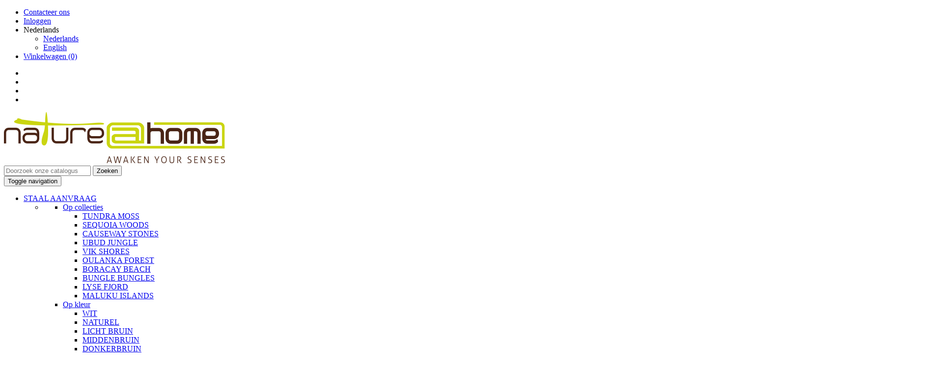

--- FILE ---
content_type: text/html; charset=utf-8
request_url: https://natureathome.eu/nl/wandpanelen/3-4-joglo-envi-brick-natural.html
body_size: 12778
content:
<!doctype html>
<html lang="nl">

<head>
  
      <meta charset="utf-8">


  <meta http-equiv="x-ua-compatible" content="ie=edge">



  <link rel="canonical" href="https://natureathome.eu/nl/wandpanelen/3-joglo-envi-brick-natural.html">

  <title>Joglo Envi Brick Natural</title>
  <meta name="description" content="Houten muur, hout decoratie, houten behang, bij horende kleur, natuur behang, wandbekleding, behang, hout interieur, muur bekleding, hout soorten, gerecycled hout, akoestisch hout, teak hout, hout strips.">
  <meta name="keywords" content="">
    


  <meta name="viewport" content="width=device-width, initial-scale=1">



  <link rel="icon" type="image/vnd.microsoft.icon" href="/img/favicon.ico?1507202252">
  <link rel="shortcut icon" type="image/x-icon" href="/img/favicon.ico?1507202252">



    <link rel="stylesheet" href="https://natureathome.eu/themes/natureathome-theme/assets/cache/theme-15c00a.css" type="text/css" media="all">




  

  <script type="text/javascript">
        var prestashop = {"currency":{"name":"Euro","iso_code":"EUR","iso_code_num":"978","sign":"\u20ac"},"customer":{"lastname":null,"firstname":null,"email":null,"last_passwd_gen":null,"birthday":null,"newsletter":null,"newsletter_date_add":null,"ip_registration_newsletter":null,"optin":null,"website":null,"company":null,"siret":null,"ape":null,"outstanding_allow_amount":0,"max_payment_days":0,"note":null,"is_guest":0,"id_shop":null,"id_shop_group":null,"id_default_group":1,"date_add":null,"date_upd":null,"reset_password_token":null,"reset_password_validity":null,"id":null,"is_logged":false,"gender":{"type":null,"name":null,"id":null},"risk":{"name":null,"color":null,"percent":null,"id":null},"addresses":[]},"language":{"name":"Nederlands (Dutch)","iso_code":"nl","locale":"nl-NL","language_code":"nl-nl","is_rtl":"0","date_format_lite":"d-m-Y","date_format_full":"d-m-Y H:i:s","id":1},"page":{"title":"","canonical":null,"meta":{"title":"Joglo Envi Brick Natural","description":"Houten muur, hout decoratie, houten behang, bij horende kleur, natuur behang, wandbekleding, behang, hout interieur, muur bekleding, hout soorten, gerecycled hout, akoestisch hout, teak hout, hout strips.","keywords":"","robots":"index"},"page_name":"product","body_classes":{"lang-nl":true,"lang-rtl":false,"country-NL":true,"currency-EUR":true,"layout-container":true,"page-product":true,"tax-display-enabled":true,"product-id-3":true,"product-Joglo Envi Brick Natural":true,"product-id-category-3":true,"product-id-manufacturer-2":true,"product-id-supplier-0":true,"product-available-for-order":true},"admin_notifications":[]},"shop":{"name":"Nature @ home","email":"info@natureathome.nl","registration_number":"KVK: 58025979\r\nBTW: NL001805539B50","long":false,"lat":false,"logo":"\/img\/nature-home-logo-1507189615.jpg","stores_icon":"\/img\/logo_stores.png","favicon":"\/img\/favicon.ico","favicon_update_time":"1507202252","address":{"formatted":"Nature @ home<br>Belder 27<br>4704 RK Roosendaal<br>Nederland","address1":"Belder 27","address2":"","postcode":"4704 RK","city":"Roosendaal","state":null,"country":"Nederland"},"phone":"+31 (0)165 744 007","fax":""},"urls":{"base_url":"https:\/\/natureathome.eu\/","current_url":"https:\/\/natureathome.eu\/nl\/wandpanelen\/3-4-joglo-envi-brick-natural.html","shop_domain_url":"https:\/\/natureathome.eu","img_ps_url":"https:\/\/natureathome.eu\/img\/","img_cat_url":"https:\/\/natureathome.eu\/img\/c\/","img_lang_url":"https:\/\/natureathome.eu\/img\/l\/","img_prod_url":"https:\/\/natureathome.eu\/img\/p\/","img_manu_url":"https:\/\/natureathome.eu\/img\/m\/","img_sup_url":"https:\/\/natureathome.eu\/img\/su\/","img_ship_url":"https:\/\/natureathome.eu\/img\/s\/","img_store_url":"https:\/\/natureathome.eu\/img\/st\/","img_col_url":"https:\/\/natureathome.eu\/img\/co\/","img_url":"https:\/\/natureathome.eu\/themes\/natureathome-theme\/assets\/img\/","css_url":"https:\/\/natureathome.eu\/themes\/natureathome-theme\/assets\/css\/","js_url":"https:\/\/natureathome.eu\/themes\/natureathome-theme\/assets\/js\/","pic_url":"https:\/\/natureathome.eu\/upload\/","pages":{"address":"https:\/\/natureathome.eu\/nl\/adres","addresses":"https:\/\/natureathome.eu\/nl\/adressen","authentication":"https:\/\/natureathome.eu\/nl\/login","cart":"https:\/\/natureathome.eu\/nl\/winkelmandje","category":"https:\/\/natureathome.eu\/nl\/index.php?controller=category","cms":"https:\/\/natureathome.eu\/nl\/index.php?controller=cms","contact":"https:\/\/natureathome.eu\/nl\/contact-opnemen","discount":"https:\/\/natureathome.eu\/nl\/korting","guest_tracking":"https:\/\/natureathome.eu\/nl\/bestelling-volgen-als-gast","history":"https:\/\/natureathome.eu\/nl\/besteloverzicht","identity":"https:\/\/natureathome.eu\/nl\/identiteit","index":"https:\/\/natureathome.eu\/nl\/","my_account":"https:\/\/natureathome.eu\/nl\/mijn-account","order_confirmation":"https:\/\/natureathome.eu\/nl\/order-bevestiging","order_detail":"https:\/\/natureathome.eu\/nl\/index.php?controller=order-detail","order_follow":"https:\/\/natureathome.eu\/nl\/bestelling-volgen","order":"https:\/\/natureathome.eu\/nl\/bestelling","order_return":"https:\/\/natureathome.eu\/nl\/index.php?controller=order-return","order_slip":"https:\/\/natureathome.eu\/nl\/bestel-bon","pagenotfound":"https:\/\/natureathome.eu\/nl\/pagina-niet-gevonden","password":"https:\/\/natureathome.eu\/nl\/wachtwoord-opvragen","pdf_invoice":"https:\/\/natureathome.eu\/nl\/index.php?controller=pdf-invoice","pdf_order_return":"https:\/\/natureathome.eu\/nl\/index.php?controller=pdf-order-return","pdf_order_slip":"https:\/\/natureathome.eu\/nl\/index.php?controller=pdf-order-slip","prices_drop":"https:\/\/natureathome.eu\/nl\/aanbiedingen","product":"https:\/\/natureathome.eu\/nl\/index.php?controller=product","search":"https:\/\/natureathome.eu\/nl\/zoeken","sitemap":"https:\/\/natureathome.eu\/nl\/sitemap","stores":"https:\/\/natureathome.eu\/nl\/verkooppunten","supplier":"https:\/\/natureathome.eu\/nl\/leverancier","register":"https:\/\/natureathome.eu\/nl\/login?create_account=1","order_login":"https:\/\/natureathome.eu\/nl\/bestelling?login=1"},"theme_assets":"\/themes\/natureathome-theme\/assets\/","actions":{"logout":"https:\/\/natureathome.eu\/nl\/?mylogout="}},"configuration":{"display_taxes_label":true,"low_quantity_threshold":3,"is_b2b":true,"is_catalog":false,"show_prices":true,"opt_in":{"partner":false},"quantity_discount":{"type":"discount","label":"Korting"},"voucher_enabled":0,"return_enabled":0,"number_of_days_for_return":14},"field_required":[],"breadcrumb":{"links":[{"title":"Home","url":"https:\/\/natureathome.eu\/nl\/"},{"title":"WANDPANELEN","url":"https:\/\/natureathome.eu\/nl\/3-wandpanelen"},{"title":"Joglo Envi Brick Natural","url":"https:\/\/natureathome.eu\/nl\/wandpanelen\/3-joglo-envi-brick-natural.html"}],"count":3},"link":{"protocol_link":"https:\/\/","protocol_content":"https:\/\/"},"time":1768874229,"static_token":"89521f21b0be43878118bc7baf93f22c","token":"3d26dc6668e645827c6b90353cb776a0"};
      </script>

<script>
  
    (function(h,o,t,j,a,r){
      h.hj=h.hj||function(){(h.hj.q=h.hj.q||[]).push(arguments)};
      h._hjSettings={hjid:663019,hjsv:6};
      a=o.getElementsByTagName('head')[0];
      r=o.createElement('script');r.async=1;
      r.src=t+h._hjSettings.hjid+j+h._hjSettings.hjsv;
      a.appendChild(r);
    })(window,document,'https://static.hotjar.com/c/hotjar-','.js?sv=');
  
</script>


<script>
  
  (function(l,e,a,d,i,n,f,o){if(!l[i]){l.GlobalLeadinfoNamespace=l.GlobalLeadinfoNamespace||[];
          l.GlobalLeadinfoNamespace.push(i);l[i]=function(){(l[i].q=l[i].q||[]).push(arguments)};l[i].t=l[i].t||n;
          l[i].q=l[i].q||[];o=e.createElement(a);f=e.getElementsByTagName(a)[0];o.async=1;o.src=d;f.parentNode.insertBefore(o,f);}
          }(window,document,"script","https://cdn.leadinfo.net/ping.js","leadinfo","LI-6332C2D83A5A3"));
  
</script>



  <link rel="stylesheet" href="" type="text/css" media="all">

			<script type="text/javascript">
				(window.gaDevIds=window.gaDevIds||[]).push('d6YPbH');
				(function(i,s,o,g,r,a,m){i['GoogleAnalyticsObject']=r;i[r]=i[r]||function(){
				(i[r].q=i[r].q||[]).push(arguments)},i[r].l=1*new Date();a=s.createElement(o),
				m=s.getElementsByTagName(o)[0];a.async=1;a.src=g;m.parentNode.insertBefore(a,m)
				})(window,document,'script','https://www.google-analytics.com/analytics.js','ga');
				ga('create', 'UA-100884724-1', 'auto');
				ga('require', 'ec');</script><!-- pinterest verification -->
<!-- pinterest verification -->





  
  <meta property="og:type" content="product">
  <meta property="og:url" content="https://natureathome.eu/nl/wandpanelen/3-4-joglo-envi-brick-natural.html">
  <meta property="og:title" content="Joglo Envi Brick Natural">
  <meta property="og:site_name" content="Nature @ home">
  <meta property="og:description" content="Houten muur, hout decoratie, houten behang, bij horende kleur, natuur behang, wandbekleding, behang, hout interieur, muur bekleding, hout soorten, gerecycled hout, akoestisch hout, teak hout, hout strips.">
  <meta property="og:image" content="https://natureathome.eu/1265-large_default/joglo-envi-brick-natural.jpg">
  <meta property="product:pretax_price:amount" content="118.884298">
  <meta property="product:pretax_price:currency" content="EUR">
  <meta property="product:price:amount" content="143.85">
  <meta property="product:price:currency" content="EUR">
  
</head>

<body id="product" class="lang-nl country-nl currency-eur layout-container page-product tax-display-enabled product-id-3 product-joglo-envi-brick-natural product-id-category-3 product-id-manufacturer-2 product-id-supplier-0 product-available-for-order">

  <div class="links">
  </div>


  <main>
    
          
    <header id="header">
      
        <nav class="navbar navbar-default">
  <div class="container">
    <div class="row">
      <div class="col-md-12">
        
          <ul class="nav navbar-nav navbar-right header-nav">
            <li id="_desktop_contact_link">
  <a href="https://natureathome.eu/nl/contact-opnemen" id="contact-link">Contacteer ons <i class="fa fa-caret-right" aria-hidden="true"></i></a>
</li>
<li class="user-info dropdown">
      <a
      href="https://natureathome.eu/nl/mijn-account"
      title="Aanloggen bij Uw klantenrekening"
      rel="nofollow"
    >
      Inloggen <i class="fa fa-caret-right" aria-hidden="true"></i>
    </a>
  </li><li class="language-selector dropdown">
  <a class="dropdown-toggle" data-toggle="dropdown" role="button" aria-haspopup="true" aria-expanded="false"><i class="fa fa-language"></i> Nederlands <i class="fa fa-caret-right" aria-hidden="true"></i></a>
  <ul class="dropdown-menu">
          <li  class="active" >
        <a href="https://natureathome.eu/nl/wandpanelen/3-joglo-envi-brick-natural.html">Nederlands</a>
      </li>
          <li >
        <a href="https://natureathome.eu/en/wall-panels/3-joglo-envi-brick-natural.html">English</a>
      </li>
      </ul>
</li>
<li class="cart-preview">
  <div class="blockcart" data-refresh-url="//natureathome.eu/nl/module/ps_shoppingcart/ajax">
  </div>
  <a rel="nofollow" href="//natureathome.eu/nl/winkelmandje?action=show">
    <i class="fa fa-shopping-cart" aria-hidden="true"></i>
    <span class="sr-only">Winkelwagen</span>
    <span class="cart-products-count">(0)</span>
  </a>
</li>
          </ul>
        
      </div>
    </div>
    <div class="row">

      <div class="col-md-4">
        
            <ul class="nav navbar-nav navbar-left ps-social-follow hidden-xs hidden-sm">
          <li class="facebook"><a href="https://www.facebook.com/natureathome.nl/"><i class="fa fa-facebook fa-2x fa-fw" aria-hidden="true"></i></a></li>
          <li class="twitter"><a href="https://twitter.com/NWallpanels"><i class="fa fa-twitter fa-2x fa-fw" aria-hidden="true"></i></a></li>
          <li class="pinterest"><a href="https://nl.pinterest.com/natureathome_wallpanels/"><i class="fa fa-pinterest fa-2x fa-fw" aria-hidden="true"></i></a></li>
          <li class="instagram"><a href="https://www.instagram.com/Natureathome_wallpanels/"><i class="fa fa-instagram fa-2x fa-fw" aria-hidden="true"></i></a></li>
      </ul>


        
      </div>

      <div class="col-md-4">
        
          <a class="navbar-brand center-block" href="https://natureathome.eu/" title="Nature @ home">
            <img class="logo img-responsive" src="/img/nature-home-logo-1507189615.jpg" alt="Nature @ home">
          </a>
        
      </div>

      <div class="col-xs-9 col-md-4">
        <div id="search_widget" class="search-widget" data-search-controller-url="https://natureathome.eu/nl/zoeken">
	<form method="get" action="https://natureathome.eu/nl/zoeken">
		<div class="input-group">
			<input type="hidden" name="controller" value="search">
			<input type="text" class="form-control" name="s" value="" placeholder="Doorzoek onze catalogus">
				<span class="input-group-btn">
					<button type="submit" class="btn btn-default">
						<span class="sr-only">Zoeken</span>
						<i class="fa fa-search" aria-hidden="true"></i>
					</button>
				</span>
		</div>
	</form>
</div>
      </div>

      <div class="col-xs-3">
        <button type="button" class="navbar-toggle collapsed" data-toggle="collapse"
                data-target="#navbar-collapse-header-nav" aria-expanded="false">
          <span class="sr-only">Toggle navigation</span>
          <span class="icon-bar"></span>
          <span class="icon-bar"></span>
          <span class="icon-bar"></span>
        </button>
      </div>

    </div>

    <div class="row">
      <div class="collapse navbar-collapse" id="navbar-collapse-header-nav">
        
          <div class="header-top yamm">
            





<div class="menus">
        <ul class="nav navbar-nav navbar-nav-center" data-depth="0"><!-- show dropdown --><li class="dropdown yamm-fw category" data-depth="0"><a class="dropdown-toggle" href="https://natureathome.eu/nl/20-staal-aanvraag" data-toggle="dropdown" role="button" aria-haspopup="true" aria-expanded="false" >STAAL AANVRAAG <i class="fa fa-caret-right" aria-hidden="true"></i></a><ul class="dropdown-menu"><li><div class="yamm-content"><div class="row">    <div class="col-md-2"><ul class="list-unstyled">    <li class="category" data-depth="2"><a href="https://natureathome.eu/nl/21-op-collecties" >Op collecties</a><ul class="list-unstyled">    <li class="category" data-depth="3"><a href="https://natureathome.eu/nl/96-tundra-moss" >TUNDRA MOSS</a></li>
    <li class="category" data-depth="3"><a href="https://natureathome.eu/nl/97-sequoia-woods" >SEQUOIA WOODS</a></li>
    <li class="category" data-depth="3"><a href="https://natureathome.eu/nl/98-causeway-stones" >CAUSEWAY STONES</a></li>
    <li class="category" data-depth="3"><a href="https://natureathome.eu/nl/99-ubud-jungle" >UBUD JUNGLE</a></li>
    <li class="category" data-depth="3"><a href="https://natureathome.eu/nl/100-vik-shores" >VIK SHORES</a></li>
    <li class="category" data-depth="3"><a href="https://natureathome.eu/nl/101-oulanka-forest" >OULANKA FOREST</a></li>
    <li class="category" data-depth="3"><a href="https://natureathome.eu/nl/102-boracay-beach" >BORACAY BEACH</a></li>
    <li class="category" data-depth="3"><a href="https://natureathome.eu/nl/103-bungle-bungles" >BUNGLE BUNGLES</a></li>
    <li class="category" data-depth="3"><a href="https://natureathome.eu/nl/104-lyse-fjord" >LYSE FJORD</a></li>
    <li class="category" data-depth="3"><a href="https://natureathome.eu/nl/183-maluku-islands" >MALUKU ISLANDS</a></li>
</ul></li>
</ul></div><div class="col-md-2"><ul class="list-unstyled">    <li class="category" data-depth="2"><a href="https://natureathome.eu/nl/93-op-kleur" >Op kleur</a><ul class="list-unstyled">    <li class="category" data-depth="3"><a href="https://natureathome.eu/nl/105-wit" >WIT</a></li>
    <li class="category" data-depth="3"><a href="https://natureathome.eu/nl/106-naturel" >NATUREL</a></li>
    <li class="category" data-depth="3"><a href="https://natureathome.eu/nl/107-licht-bruin" >LICHT BRUIN</a></li>
    <li class="category" data-depth="3"><a href="https://natureathome.eu/nl/108-middenbruin" >MIDDENBRUIN</a></li>
    <li class="category" data-depth="3"><a href="https://natureathome.eu/nl/109-donkerbruin" >DONKERBRUIN</a></li>
    <li class="category" data-depth="3"><a href="https://natureathome.eu/nl/110-roodbruin" >ROODBRUIN</a></li>
    <li class="category" data-depth="3"><a href="https://natureathome.eu/nl/111-grijs" >GRIJS</a></li>
    <li class="category" data-depth="3"><a href="https://natureathome.eu/nl/112-blauw" >BLAUW</a></li>
    <li class="category" data-depth="3"><a href="https://natureathome.eu/nl/113-groen" >GROEN</a></li>
    <li class="category" data-depth="3"><a href="https://natureathome.eu/nl/114-kleurenmix" >KLEURENMIX</a></li>
</ul></li>
</ul></div><div class="col-md-2"><ul class="list-unstyled">    <li class="category" data-depth="2"><a href="https://natureathome.eu/nl/94-op-materiaal" >Op materiaal</a><ul class="list-unstyled">    <li class="category" data-depth="3"><a href="https://natureathome.eu/nl/115-aziatisch-hout" >AZIATISCH HOUT</a></li>
    <li class="category" data-depth="3"><a href="https://natureathome.eu/nl/116-europees-hout" >EUROPEES HOUT</a></li>
    <li class="category" data-depth="3"><a href="https://natureathome.eu/nl/117-kokosnoot" >KOKOSNOOT</a></li>
    <li class="category" data-depth="3"><a href="https://natureathome.eu/nl/118-mos" >MOS</a></li>
    <li class="category" data-depth="3"><a href="https://natureathome.eu/nl/119-boomschors" >BOOMSCHORS</a></li>
    <li class="category" data-depth="3"><a href="https://natureathome.eu/nl/120-schelpen" >SCHELPEN</a></li>
    <li class="category" data-depth="3"><a href="https://natureathome.eu/nl/180-algen" >ALGEN</a></li>
</ul></li>
</ul></div><div class="col-md-2"><ul class="list-unstyled">    <li class="category" data-depth="2"><a href="https://natureathome.eu/nl/95-op-structuur" >Op structuur</a><ul class="list-unstyled">    <li class="category" data-depth="3"><a href="https://natureathome.eu/nl/121-bol-en-rond" >BOL EN ROND</a></li>
    <li class="category" data-depth="3"><a href="https://natureathome.eu/nl/122-hol-en-rond" >HOL EN ROND</a></li>
    <li class="category" data-depth="3"><a href="https://natureathome.eu/nl/123-strepen-en-repen" >STREPEN EN REPEN</a></li>
    <li class="category" data-depth="3"><a href="https://natureathome.eu/nl/124-rechthoeken-en-strips" >RECHTHOEKEN EN STRIPS</a></li>
    <li class="category" data-depth="3"><a href="https://natureathome.eu/nl/125-driehoeken" >DRIEHOEKEN</a></li>
    <li class="category" data-depth="3"><a href="https://natureathome.eu/nl/126-vierkanten" >VIERKANTEN</a></li>
    <li class="category" data-depth="3"><a href="https://natureathome.eu/nl/127-organisch" >ORGANISCH</a></li>
</ul></li>
</ul></div></div></div></li></ul></li><!-- show dropdown --><li class="dropdown yamm-fw category" data-depth="0"><a class="dropdown-toggle" href="https://natureathome.eu/nl/3-wandpanelen" data-toggle="dropdown" role="button" aria-haspopup="true" aria-expanded="false" >WANDPANELEN <i class="fa fa-caret-right" aria-hidden="true"></i></a><ul class="dropdown-menu"><li><div class="yamm-content"><div class="row">    <div class="col-md-2"><ul class="list-unstyled">    <li class="category" data-depth="2"><a href="https://natureathome.eu/nl/4-op-collectie" >Op collectie</a><ul class="list-unstyled">    <li class="category" data-depth="3"><a href="https://natureathome.eu/nl/5-tundra-moss" >TUNDRA MOSS </a></li>
    <li class="category" data-depth="3"><a href="https://natureathome.eu/nl/24-sequoia-woods" >SEQUOIA WOODS</a></li>
    <li class="category" data-depth="3"><a href="https://natureathome.eu/nl/25-causeway-stones" >CAUSEWAY STONES</a></li>
    <li class="category" data-depth="3"><a href="https://natureathome.eu/nl/26-ubud-jungle" >UBUD JUNGLE</a></li>
    <li class="category" data-depth="3"><a href="https://natureathome.eu/nl/27-vik-shores" >VIK SHORES</a></li>
    <li class="category" data-depth="3"><a href="https://natureathome.eu/nl/28-oulanka-forest" >OULANKA FOREST</a></li>
    <li class="category" data-depth="3"><a href="https://natureathome.eu/nl/29-boracay-beach" >BORACAY BEACH</a></li>
    <li class="category" data-depth="3"><a href="https://natureathome.eu/nl/30-bungle-bungles" >BUNGLE BUNGLES</a></li>
    <li class="category" data-depth="3"><a href="https://natureathome.eu/nl/31-lyse-fjord" >LYSE FJORD</a></li>
    <li class="category" data-depth="3"><a href="https://natureathome.eu/nl/184-maluku-islands" >MALUKU ISLANDS</a></li>
</ul></li>
</ul></div><div class="col-md-2"><ul class="list-unstyled">    <li class="category" data-depth="2"><a href="https://natureathome.eu/nl/6-op-kleur" >Op kleur</a><ul class="list-unstyled">    <li class="category" data-depth="3"><a href="https://natureathome.eu/nl/8-wit" >WIT</a></li>
    <li class="category" data-depth="3"><a href="https://natureathome.eu/nl/32-naturel" >NATUREL </a></li>
    <li class="category" data-depth="3"><a href="https://natureathome.eu/nl/34-licht-bruin" >LICHT BRUIN</a></li>
    <li class="category" data-depth="3"><a href="https://natureathome.eu/nl/35-middenbruin" >MIDDENBRUIN</a></li>
    <li class="category" data-depth="3"><a href="https://natureathome.eu/nl/36-donkerbruin" >DONKERBRUIN</a></li>
    <li class="category" data-depth="3"><a href="https://natureathome.eu/nl/37-roodbruin" >ROODBRUIN</a></li>
    <li class="category" data-depth="3"><a href="https://natureathome.eu/nl/7-grijs" >GRIJS</a></li>
    <li class="category" data-depth="3"><a href="https://natureathome.eu/nl/33-blauw" >BLAUW</a></li>
    <li class="category" data-depth="3"><a href="https://natureathome.eu/nl/60-groen" >GROEN</a></li>
    <li class="category" data-depth="3"><a href="https://natureathome.eu/nl/38-kleurenmix" >KLEURENMIX</a></li>
</ul></li>
</ul></div><div class="col-md-2"><ul class="list-unstyled">    <li class="category" data-depth="2"><a href="https://natureathome.eu/nl/9-op-materiaal" >Op materiaal</a><ul class="list-unstyled">    <li class="category" data-depth="3"><a href="https://natureathome.eu/nl/39-aziatisch-hout" >AZIATISCH HOUT</a></li>
    <li class="category" data-depth="3"><a href="https://natureathome.eu/nl/40-europees-hout" >EUROPEES HOUT</a></li>
    <li class="category" data-depth="3"><a href="https://natureathome.eu/nl/41-kokosnoot" >KOKOSNOOT</a></li>
    <li class="category" data-depth="3"><a href="https://natureathome.eu/nl/10-mos" >MOS</a></li>
    <li class="category" data-depth="3"><a href="https://natureathome.eu/nl/42-boomschors" >BOOMSCHORS</a></li>
    <li class="category" data-depth="3"><a href="https://natureathome.eu/nl/43-schelpen" >SCHELPEN</a></li>
    <li class="category" data-depth="3"><a href="https://natureathome.eu/nl/187-algen" >ALGEN</a></li>
</ul></li>
</ul></div><div class="col-md-2"><ul class="list-unstyled">    <li class="category" data-depth="2"><a href="https://natureathome.eu/nl/22-op-structuur" >Op structuur</a><ul class="list-unstyled">    <li class="category" data-depth="3"><a href="https://natureathome.eu/nl/45-bol-en-rond" >BOL EN ROND</a></li>
    <li class="category" data-depth="3"><a href="https://natureathome.eu/nl/44-hol-en-rond" >HOL EN ROND</a></li>
    <li class="category" data-depth="3"><a href="https://natureathome.eu/nl/46-strepen-en-repen" >STREPEN EN REPEN</a></li>
    <li class="category" data-depth="3"><a href="https://natureathome.eu/nl/47-rechthoeken-en-strips" >RECHTHOEKEN EN STRIPS</a></li>
    <li class="category" data-depth="3"><a href="https://natureathome.eu/nl/48-driehoeken" >DRIEHOEKEN </a></li>
    <li class="category" data-depth="3"><a href="https://natureathome.eu/nl/49-vierkanten" >VIERKANTEN</a></li>
    <li class="category" data-depth="3"><a href="https://natureathome.eu/nl/50-organisch" >ORGANISCH</a></li>
</ul></li>
</ul></div><div class="col-md-2"><ul class="list-unstyled">    <li class="category" data-depth="2"><a href="https://natureathome.eu/nl/166-bijproducten" >Bijproducten</a><ul class="list-unstyled">    <li class="category" data-depth="3"><a href="https://natureathome.eu/nl/167-kit" >KIT</a></li>
    <li class="category" data-depth="3"><a href="https://natureathome.eu/nl/168-olie" >OLIE</a></li>
</ul></li>
</ul></div></div></div></li></ul></li><!-- show dropdown --><li class="dropdown yamm-fw category" data-depth="0"><a class="dropdown-toggle" href="https://natureathome.eu/nl/11-wanddecoratie" data-toggle="dropdown" role="button" aria-haspopup="true" aria-expanded="false" >WANDDECORATIE <i class="fa fa-caret-right" aria-hidden="true"></i></a><ul class="dropdown-menu"><li><div class="yamm-content"><div class="row">    <div class="col-md-2"><ul class="list-unstyled">    <li class="category" data-depth="2"><a href="https://natureathome.eu/nl/12-op-collectie" >Op collectie</a><ul class="list-unstyled">    <li class="category" data-depth="3"><a href="https://natureathome.eu/nl/61-tundra-moss" >TUNDRA MOSS</a></li>
    <li class="category" data-depth="3"><a href="https://natureathome.eu/nl/62-sequoia-woods" >SEQUOIA WOODS</a></li>
    <li class="category" data-depth="3"><a href="https://natureathome.eu/nl/63-causeway-stones" >CAUSEWAY STONES</a></li>
    <li class="category" data-depth="3"><a href="https://natureathome.eu/nl/64-ubud-jungle" >UBUD JUNGLE</a></li>
    <li class="category" data-depth="3"><a href="https://natureathome.eu/nl/65-vik-shores" >VIK SHORES</a></li>
    <li class="category" data-depth="3"><a href="https://natureathome.eu/nl/66-oulanka-forest" >OULANKA FOREST</a></li>
    <li class="category" data-depth="3"><a href="https://natureathome.eu/nl/67-boracay-beach" >BORACAY BEACH</a></li>
    <li class="category" data-depth="3"><a href="https://natureathome.eu/nl/68-bungle-bungles" >BUNGLE BUNGLES</a></li>
    <li class="category" data-depth="3"><a href="https://natureathome.eu/nl/69-lyse-fjord" >LYSE FJORD</a></li>
    <li class="category" data-depth="3"><a href="https://natureathome.eu/nl/185-maluku-islands" >MALUKU ISLANDS</a></li>
</ul></li>
</ul></div><div class="col-md-2"><ul class="list-unstyled">    <li class="category" data-depth="2"><a href="https://natureathome.eu/nl/13-op-kleur" >Op kleur</a><ul class="list-unstyled">    <li class="category" data-depth="3"><a href="https://natureathome.eu/nl/70-wit" >WIT</a></li>
    <li class="category" data-depth="3"><a href="https://natureathome.eu/nl/71-naturel" >NATUREL</a></li>
    <li class="category" data-depth="3"><a href="https://natureathome.eu/nl/72-licht-bruin" >LICHT BRUIN</a></li>
    <li class="category" data-depth="3"><a href="https://natureathome.eu/nl/73-middenbruin" >MIDDENBRUIN</a></li>
    <li class="category" data-depth="3"><a href="https://natureathome.eu/nl/74-donkerbruin" >DONKERBRUIN</a></li>
    <li class="category" data-depth="3"><a href="https://natureathome.eu/nl/75-roodbruin" >ROODBRUIN</a></li>
    <li class="category" data-depth="3"><a href="https://natureathome.eu/nl/76-grijs" >GRIJS</a></li>
    <li class="category" data-depth="3"><a href="https://natureathome.eu/nl/77-blauw" >BLAUW</a></li>
    <li class="category" data-depth="3"><a href="https://natureathome.eu/nl/78-groen" >GROEN</a></li>
    <li class="category" data-depth="3"><a href="https://natureathome.eu/nl/79-kleurenmix" >KLEURENMIX</a></li>
</ul></li>
</ul></div><div class="col-md-2"><ul class="list-unstyled">    <li class="category" data-depth="2"><a href="https://natureathome.eu/nl/14-op-materiaal" >Op materiaal</a><ul class="list-unstyled">    <li class="category" data-depth="3"><a href="https://natureathome.eu/nl/80-aziatisch-hout" >AZIATISCH HOUT</a></li>
    <li class="category" data-depth="3"><a href="https://natureathome.eu/nl/81-europees-hout" >EUROPEES HOUT</a></li>
    <li class="category" data-depth="3"><a href="https://natureathome.eu/nl/82-kokosnoot" >KOKOSNOOT</a></li>
    <li class="category" data-depth="3"><a href="https://natureathome.eu/nl/83-mos" >MOS</a></li>
    <li class="category" data-depth="3"><a href="https://natureathome.eu/nl/84-boomschors" >BOOMSCHORS</a></li>
    <li class="category" data-depth="3"><a href="https://natureathome.eu/nl/85-schelpen" >SCHELPEN</a></li>
    <li class="category" data-depth="3"><a href="https://natureathome.eu/nl/181-algen" >ALGEN</a></li>
</ul></li>
</ul></div><div class="col-md-2"><ul class="list-unstyled">    <li class="category" data-depth="2"><a href="https://natureathome.eu/nl/23-op-structuur" >Op structuur</a><ul class="list-unstyled">    <li class="category" data-depth="3"><a href="https://natureathome.eu/nl/86-bol-en-rond" >BOL EN ROND</a></li>
    <li class="category" data-depth="3"><a href="https://natureathome.eu/nl/87-hol-en-rond" >HOL EN ROND</a></li>
    <li class="category" data-depth="3"><a href="https://natureathome.eu/nl/88-strepen-en-repen" >STREPEN EN REPEN</a></li>
    <li class="category" data-depth="3"><a href="https://natureathome.eu/nl/89-rechthoeken-en-strips" >RECHTHOEKEN EN STRIPS</a></li>
    <li class="category" data-depth="3"><a href="https://natureathome.eu/nl/90-driehoeken" >DRIEHOEKEN</a></li>
    <li class="category" data-depth="3"><a href="https://natureathome.eu/nl/91-vierkanten" >VIERKANTEN</a></li>
    <li class="category" data-depth="3"><a href="https://natureathome.eu/nl/92-organisch" >ORGANISCH</a></li>
</ul></li>
</ul></div><div class="col-md-2"><ul class="list-unstyled">    <li class="category" data-depth="2"><a href="https://natureathome.eu/nl/159-op-lijst" >Op lijst</a><ul class="list-unstyled">    <li class="category" data-depth="3"><a href="https://natureathome.eu/nl/160-wit-55-x-55" >WIT  55 x 55</a></li>
    <li class="category" data-depth="3"><a href="https://natureathome.eu/nl/164-wit-100-x-100" >WIT 100 x 100</a></li>
    <li class="category" data-depth="3"><a href="https://natureathome.eu/nl/161-zwart-55-x-55" >ZWART 55 x 55</a></li>
    <li class="category" data-depth="3"><a href="https://natureathome.eu/nl/165-zwart-100-x-100" >ZWART 100 x 100</a></li>
</ul></li>
</ul></div></div></div></li></ul></li><!-- show dropdown --><li class="dropdown yamm-fw category" data-depth="0"><a class="dropdown-toggle" href="https://natureathome.eu/nl/15-inspiratie" data-toggle="dropdown" role="button" aria-haspopup="true" aria-expanded="false" >INSPIRATIE <i class="fa fa-caret-right" aria-hidden="true"></i></a><ul class="dropdown-menu"><li><div class="yamm-content"><div class="row">    <div class="col-md-2"><ul class="list-unstyled">    <li class="category" data-depth="2"><a href="https://natureathome.eu/nl/128-op-project" >Op project</a><ul class="list-unstyled">    <li class="category" data-depth="3"><a href="https://natureathome.eu/nl/16-hospitality" >Hospitality</a></li>
    <li class="category" data-depth="3"><a href="https://natureathome.eu/nl/17-retail" >Retail</a></li>
    <li class="category" data-depth="3"><a href="https://natureathome.eu/nl/18-commercial" >Commercial</a></li>
    <li class="category" data-depth="3"><a href="https://natureathome.eu/nl/19-residential" >Residential</a></li>
</ul></li>
</ul></div><div class="col-md-2"><ul class="list-unstyled">    <li class="category" data-depth="2"><a href="https://natureathome.eu/nl/129-op-collectie" >Op collectie</a><ul class="list-unstyled">    <li class="category" data-depth="3"><a href="https://natureathome.eu/nl/132-tundra-moss" >TUNDRA MOSS</a></li>
    <li class="category" data-depth="3"><a href="https://natureathome.eu/nl/133-sequoia-woods" >SEQUOIA WOODS</a></li>
    <li class="category" data-depth="3"><a href="https://natureathome.eu/nl/134-causeway-stones" >CAUSEWAY STONES</a></li>
    <li class="category" data-depth="3"><a href="https://natureathome.eu/nl/135-ubud-jungle" >UBUD JUNGLE</a></li>
    <li class="category" data-depth="3"><a href="https://natureathome.eu/nl/136-vik-shores" >VIK SHORES</a></li>
    <li class="category" data-depth="3"><a href="https://natureathome.eu/nl/137-oulanka-forest" >OULANKA FOREST</a></li>
    <li class="category" data-depth="3"><a href="https://natureathome.eu/nl/138-boracay-beach" >BORACAY BEACH</a></li>
    <li class="category" data-depth="3"><a href="https://natureathome.eu/nl/139-bungle-bungles" >BUNGLE BUNGLES</a></li>
    <li class="category" data-depth="3"><a href="https://natureathome.eu/nl/140-lyse-fjord" >LYSE FJORD</a></li>
    <li class="category" data-depth="3"><a href="https://natureathome.eu/nl/186-maluku-islands" >MALUKU ISLANDS</a></li>
</ul></li>
</ul></div><div class="col-md-2"><ul class="list-unstyled">    <li class="category" data-depth="2"><a href="https://natureathome.eu/nl/130-op-kleur" >Op kleur</a><ul class="list-unstyled">    <li class="category" data-depth="3"><a href="https://natureathome.eu/nl/141-wit" >WIT</a></li>
    <li class="category" data-depth="3"><a href="https://natureathome.eu/nl/142-naturel" >NATUREL</a></li>
    <li class="category" data-depth="3"><a href="https://natureathome.eu/nl/143-licht-bruin" >LICHT BRUIN</a></li>
    <li class="category" data-depth="3"><a href="https://natureathome.eu/nl/144-middenbruin" >MIDDENBRUIN</a></li>
    <li class="category" data-depth="3"><a href="https://natureathome.eu/nl/145-donkerbruin" >DONKERBRUIN</a></li>
    <li class="category" data-depth="3"><a href="https://natureathome.eu/nl/146-roodbruin" >ROODBRUIN</a></li>
    <li class="category" data-depth="3"><a href="https://natureathome.eu/nl/147-grijs" >GRIJS</a></li>
    <li class="category" data-depth="3"><a href="https://natureathome.eu/nl/148-blauw" >BLAUW</a></li>
    <li class="category" data-depth="3"><a href="https://natureathome.eu/nl/149-groen" >GROEN</a></li>
    <li class="category" data-depth="3"><a href="https://natureathome.eu/nl/150-kleurenmix" >KLEURENMIX</a></li>
</ul></li>
</ul></div><div class="col-md-2"><ul class="list-unstyled">    <li class="category" data-depth="2"><a href="https://natureathome.eu/nl/131-op-materiaal" >Op materiaal</a><ul class="list-unstyled">    <li class="category" data-depth="3"><a href="https://natureathome.eu/nl/151-aziatisch-hout" >AZIATISCH HOUT</a></li>
    <li class="category" data-depth="3"><a href="https://natureathome.eu/nl/152-europees-hout" >EUROPEES HOUT</a></li>
    <li class="category" data-depth="3"><a href="https://natureathome.eu/nl/153-kokosnoot" >KOKOSNOOT</a></li>
    <li class="category" data-depth="3"><a href="https://natureathome.eu/nl/154-mos" >MOS</a></li>
    <li class="category" data-depth="3"><a href="https://natureathome.eu/nl/155-boomschors" >BOOMSCHORS</a></li>
    <li class="category" data-depth="3"><a href="https://natureathome.eu/nl/156-schelpen" >SCHELPEN</a></li>
    <li class="category" data-depth="3"><a href="https://natureathome.eu/nl/182-algen" >ALGEN</a></li>
</ul></li>
</ul></div></div></div></li></ul></li><!-- normal item without dropdown --><li class="link" data-depth="0"><a href="/verkooppunten" >VERKOOPPUNTEN</a></li><!-- normal item without dropdown --><li class="cms-page" data-depth="0"><a href="https://natureathome.eu/nl/content/4-over-ons" >Over ons</a></li></ul>
</div>

          </div>
        
      </div>
    </div>
  </div>
</nav>
      
    </header>
    
      
<aside id="notifications">
  <div class="container">
    
    
    
      </div>
</aside>
    
    <section id="wrapper">
      <div class="container">
        <div class="row">
          
            <ol class="breadcrumb hidden-xs hidden-sm" data-depth="3" itemscope itemtype="https://schema.org/BreadcrumbList">
      
      <li itemprop="itemListElement" itemscope itemtype="https://schema.org/ListItem">
        <a itemprop="item" href="https://natureathome.eu/nl/">
          <span itemprop="name">Home</span>
        </a>
        <meta itemprop="position" content="1">
      </li>
    
      
      <li itemprop="itemListElement" itemscope itemtype="https://schema.org/ListItem">
        <a itemprop="item" href="https://natureathome.eu/nl/3-wandpanelen">
          <span itemprop="name">WANDPANELEN</span>
        </a>
        <meta itemprop="position" content="2">
      </li>
    
      
      <li itemprop="itemListElement" itemscope itemtype="https://schema.org/ListItem">
        <a itemprop="item" href="https://natureathome.eu/nl/wandpanelen/3-joglo-envi-brick-natural.html">
          <span itemprop="name">Joglo Envi Brick Natural</span>
        </a>
        <meta itemprop="position" content="3">
      </li>
    
  </ol>          

          

          
  <div id="content-wrapper" class="col-md-12">
    

  <section id="main" itemscope itemtype="https://schema.org/Product">
    <meta itemprop="url" content="https://natureathome.eu/nl/wandpanelen/3-4-joglo-envi-brick-natural.html#/2-product_type-product_type_product">

    <div class="row product-page">
      <div class="col-md-4">
        
          <section class="page-content" id="content">
            
              
                              

              
                <div class="images-container">
  
    <div class="product-cover">
      <a href="https://natureathome.eu/1265-large_default/joglo-envi-brick-natural.jpg" class="product-images-fancybox" data-fancybox="product-images-3" data-caption="">
        <img class="" src="https://natureathome.eu/1265-large_default/joglo-envi-brick-natural.jpg" alt="" title="" style="width:100%;" itemprop="image">
        <p class="zoom">
          Zoom in <i class="fa fa-search-plus"></i>
        </p>
      </a>
    </div>
  

  
    <div class="js-qv-mask mask">
      <ul class="product-images js-qv-product-images list-unstyled text-center">
                              <li class="thumb-container">
              <a href="https://natureathome.eu/259-large_default/joglo-envi-brick-natural.jpg" class="product-images-fancybox" data-fancybox="product-images-3" data-caption="Project kraan badkamer met Joglo Envi Brick Natural">
                <img
                        class="thumb"
                        src="https://natureathome.eu/259-home_default/joglo-envi-brick-natural.jpg"
                        alt="Project kraan badkamer met Joglo Envi Brick Natural"
                        title="Project kraan badkamer met Joglo Envi Brick Natural"
                        width="100"
                        itemprop="image"
                >
              </a>
            </li>
                                        <li class="thumb-container">
              <a href="https://natureathome.eu/836-large_default/joglo-envi-brick-natural.jpg" class="product-images-fancybox" data-fancybox="product-images-3" data-caption="Project Joglo badkamer by Eigenheym">
                <img
                        class="thumb"
                        src="https://natureathome.eu/836-home_default/joglo-envi-brick-natural.jpg"
                        alt="Project Joglo badkamer by Eigenheym"
                        title="Project Joglo badkamer by Eigenheym"
                        width="100"
                        itemprop="image"
                >
              </a>
            </li>
                                        <li class="thumb-container">
              <a href="https://natureathome.eu/793-large_default/joglo-envi-brick-natural.jpg" class="product-images-fancybox" data-fancybox="product-images-3" data-caption="Joglo envi brick naturel paneel zijaanzicht">
                <img
                        class="thumb"
                        src="https://natureathome.eu/793-home_default/joglo-envi-brick-natural.jpg"
                        alt="Joglo envi brick naturel paneel zijaanzicht"
                        title="Joglo envi brick naturel paneel zijaanzicht"
                        width="100"
                        itemprop="image"
                >
              </a>
            </li>
                                        <li class="thumb-container">
              <a href="https://natureathome.eu/260-large_default/joglo-envi-brick-natural.jpg" class="product-images-fancybox" data-fancybox="product-images-3" data-caption="Project House of Dutchz met Joglo Envi Brick Natural">
                <img
                        class="thumb"
                        src="https://natureathome.eu/260-home_default/joglo-envi-brick-natural.jpg"
                        alt="Project House of Dutchz met Joglo Envi Brick Natural"
                        title="Project House of Dutchz met Joglo Envi Brick Natural"
                        width="100"
                        itemprop="image"
                >
              </a>
            </li>
                                        <li class="thumb-container">
              <a href="https://natureathome.eu/792-large_default/joglo-envi-brick-natural.jpg" class="product-images-fancybox" data-fancybox="product-images-3" data-caption="Joglo envi brick paneel vooraanzicht">
                <img
                        class="thumb"
                        src="https://natureathome.eu/792-home_default/joglo-envi-brick-natural.jpg"
                        alt="Joglo envi brick paneel vooraanzicht"
                        title="Joglo envi brick paneel vooraanzicht"
                        width="100"
                        itemprop="image"
                >
              </a>
            </li>
                                        <li class="thumb-container">
              <a href="https://natureathome.eu/258-large_default/joglo-envi-brick-natural.jpg" class="product-images-fancybox" data-fancybox="product-images-3" data-caption="Project woonkamer met Joglo Envi Brick Natural">
                <img
                        class="thumb"
                        src="https://natureathome.eu/258-home_default/joglo-envi-brick-natural.jpg"
                        alt="Project woonkamer met Joglo Envi Brick Natural"
                        title="Project woonkamer met Joglo Envi Brick Natural"
                        width="100"
                        itemprop="image"
                >
              </a>
            </li>
                                          </ul>
    </div>
  
</div>              

            
          </section>
        
      </div>
      <div class="col-md-8">
        <div class="row">
          <div class="col-md-6">
            
              
                <h1 itemprop="name">Joglo Envi Brick Natural</h1>
                                  <div class="product-reference">
                    <label class="label">Referentie </label><span itemprop="sku">100330</span>
                  </div>
                              
            
            
                          
          </div>
          <div class="col-md-6">
            <div class="product-actions">
              
                <form action="https://natureathome.eu/nl/winkelmandje" method="post" id="add-to-cart-or-refresh">
                  <input type="hidden" name="token" value="89521f21b0be43878118bc7baf93f22c">
                  <input type="hidden" name="id_product" value="3" id="product_page_product_id">
                  <input type="hidden" name="id_customization" value="0" id="product_customization_id">

                  
                    <div class="product-variants">
  
        
              
          
          <input type="hidden" name="group[1]">
          <ul id="group_1" class="product-type list-unstyled">
                            <li class="input-container">
                                                                    <a class="btn btn-success btn-block btn-add-product-type-to-cart" data-button-action="add-product-type-to-cart" data-product-attribute="1" data-product-value="2">In winkelwagen</a>
                                                        </li>
                                            <li class="input-container">
                                                        </li>
                                
                                
                <li class="input-container">
                  <a class="btn btn-primary btn-block btn-add-product-type-to-cart" data-button-action="add-product-type-to-cart" data-product-attribute="1" data-product-value="1">Staal aanvragen</a>
                </li>
                                    </ul>
        
      
    
  </div>
                  

                  
                                      

                  
                    <section class="product-discounts">
  </section>
                  

                  
                    <div class="product-add-to-cart">
  
    
      <p class="product-quantity">
        <label for="quantity_wanted">Aantal</label>
        <input
          type="number"
          name="qty"
          id="quantity_wanted"
          value="1"
          class="input-group"
          min="1"
        >
      </p>
    

    
      <p class="product-minimal-quantity">
            </p>
    

    <button class="add-to-cart" type="submit" name="add" data-button-action="add-to-cart" >
      In winkelwagen
    </button>

  </div>
                  

                              <div class="pdfproductsheet">
            <a href="https://natureathome.eu/nl/module/pdfproductsheet/product?id=3" class="btn btn-primary btn-block btn-pdfproductsheet-download">Gratis productsheet downloaden</a>
        </div>
    

                  
                    <input class="product-refresh hidden ps-hidden-by-js" name="refresh" type="submit" value="Vernieuwen">
                  
                </form>
              

            </div>
          </div>
        </div>

        <div class="product-information">
          
            <div id="product-description-short-3" itemprop="description"><p>De Joglo woodpanels zijn eco vriendelijk, decoratief, sfeervol en gemakkelijk te installeren. Deze prachtige, houten wandbekleding betekent een verbetering van de akoestiek in elke ruimte.</p></div>
          

          
          

          <div class="tabs">
            <ul class="nav nav-tabs" role="tablist">
                              <li class="nav-item active">
                  <a class="nav-link" data-toggle="tab" href="#description">Omschrijving</a>
                </li>
                            <li class="nav-item">
                <a class="nav-link" data-toggle="tab" href="#product-details">Producteigenschappen</a>
              </li>
                              <li class="nav-item">
                  <a class="nav-link" data-toggle="tab" href="#product-mvo">MVO / Productie</a>
                </li>
                                            <li class="nav-item">
                  <a class="nav-link" data-toggle="tab" href="#attachments">Bijlagen</a>
                </li>
                                        </ul>

            <div class="tab-content" id="tab-content">
              <div class="tab-pane fade in active" id="description">
                
                  <div class="product-description"><p>Met de Joglo van Nature at home haal je de natuur in huis. De woodpanels zijn eco vriendelijk, decoratief, sfeervol en gemakkelijk te installeren. Deze prachtige houten wandbekleding verbetert tevens de akoestiek in elk interieur.</p>
<p>De joglo is een houtcompositie in wildverband die bestaat uit een mix van grijsachtige, naturel bruine kleuren. De afzonderlijke stukjes teakhout zijn 10 of 20 mm hoog en hebben een variabele lengte. Het reliëf is minimaal. De houtstrips zijn getand waardoor ze eenvoudig en naadloos met montagekit op de wand verwerkt kunnen worden.</p>
<p>De panelen zijn bij voorkeur voor interieurtoepassing. Na een behandeling met vernis of olie kunnen ze tevens verwerkt worden in vochtige ruimtes. Buitentoepassing is alleen mogelijk onder een overkapping. Hierbij is een volledige verlijming op de achterwand noodzakelijk.Voor het onderhoud is een stofzuiger, plumeau of stofdoek genoeg.</p>
<p>Deze teak houten wandbekleding is een echte sfeermaker en een aanrader voor ieder modern interieur.</p>
<p></p></div>
                
              </div>

              
                <div class="tab-pane fade"
     id="product-details"
     data-product="{&quot;id_shop_default&quot;:&quot;1&quot;,&quot;id_manufacturer&quot;:&quot;2&quot;,&quot;id_supplier&quot;:&quot;0&quot;,&quot;reference&quot;:&quot;100330&quot;,&quot;is_virtual&quot;:&quot;0&quot;,&quot;id_category_default&quot;:&quot;3&quot;,&quot;on_sale&quot;:&quot;0&quot;,&quot;online_only&quot;:&quot;0&quot;,&quot;ecotax&quot;:&quot;0.000000&quot;,&quot;minimal_quantity&quot;:&quot;1&quot;,&quot;price&quot;:143.85,&quot;unity&quot;:&quot;&quot;,&quot;unit_price_ratio&quot;:&quot;0.000000&quot;,&quot;additional_shipping_cost&quot;:&quot;0.00&quot;,&quot;customizable&quot;:&quot;0&quot;,&quot;text_fields&quot;:&quot;0&quot;,&quot;uploadable_files&quot;:&quot;0&quot;,&quot;redirect_type&quot;:&quot;404&quot;,&quot;id_product_redirected&quot;:&quot;0&quot;,&quot;available_for_order&quot;:&quot;1&quot;,&quot;available_date&quot;:null,&quot;show_condition&quot;:&quot;0&quot;,&quot;condition&quot;:&quot;new&quot;,&quot;show_price&quot;:&quot;1&quot;,&quot;indexed&quot;:&quot;1&quot;,&quot;visibility&quot;:&quot;both&quot;,&quot;cache_default_attribute&quot;:&quot;4&quot;,&quot;advanced_stock_management&quot;:&quot;0&quot;,&quot;date_add&quot;:&quot;2017-03-28 17:12:43&quot;,&quot;date_upd&quot;:&quot;2023-03-02 12:17:09&quot;,&quot;pack_stock_type&quot;:&quot;3&quot;,&quot;meta_description&quot;:&quot;Houten muur, hout decoratie, houten behang, bij horende kleur, natuur behang, wandbekleding, behang, hout interieur, muur bekleding, hout soorten, gerecycled hout, akoestisch hout, teak hout, hout strips.&quot;,&quot;meta_keywords&quot;:&quot;&quot;,&quot;meta_title&quot;:&quot;&quot;,&quot;link_rewrite&quot;:&quot;joglo-envi-brick-natural&quot;,&quot;name&quot;:&quot;Joglo Envi Brick Natural&quot;,&quot;description&quot;:&quot;&lt;p&gt;Met de Joglo van Nature at home haal je de natuur in huis. De woodpanels zijn eco vriendelijk, decoratief, sfeervol en gemakkelijk te installeren. Deze prachtige houten wandbekleding verbetert tevens de akoestiek in elk interieur.&lt;\/p&gt;\n&lt;p&gt;De joglo is een houtcompositie in wildverband die bestaat uit een mix van grijsachtige, naturel bruine kleuren. De afzonderlijke stukjes teakhout zijn 10 of 20 mm hoog en hebben een variabele lengte. Het reli\u00ebf is minimaal.\u00a0De houtstrips zijn getand waardoor ze eenvoudig en naadloos met montagekit op de wand verwerkt kunnen worden.&lt;\/p&gt;\n&lt;p&gt;De panelen zijn bij voorkeur voor interieurtoepassing. Na een behandeling met vernis of olie kunnen ze tevens verwerkt worden in vochtige ruimtes. Buitentoepassing is alleen mogelijk onder een overkapping. Hierbij is een volledige verlijming op de achterwand noodzakelijk.Voor het onderhoud is een stofzuiger, plumeau of stofdoek genoeg.&lt;\/p&gt;\n&lt;p&gt;Deze teak houten wandbekleding is een echte sfeermaker en een aanrader voor ieder modern interieur.&lt;\/p&gt;\n&lt;p&gt;&lt;\/p&gt;&quot;,&quot;description_short&quot;:&quot;&lt;p&gt;De Joglo woodpanels zijn eco vriendelijk, decoratief, sfeervol en gemakkelijk te installeren. Deze prachtige, houten wandbekleding betekent een verbetering van de akoestiek in elke ruimte.&lt;\/p&gt;&quot;,&quot;available_now&quot;:&quot;&quot;,&quot;available_later&quot;:&quot;&quot;,&quot;id&quot;:3,&quot;id_product&quot;:3,&quot;out_of_stock&quot;:2,&quot;new&quot;:0,&quot;id_product_attribute&quot;:4,&quot;quantity_wanted&quot;:1,&quot;extraContent&quot;:[],&quot;allow_oosp&quot;:0,&quot;category&quot;:&quot;wandpanelen&quot;,&quot;category_name&quot;:&quot;WANDPANELEN&quot;,&quot;link&quot;:&quot;https:\/\/natureathome.eu\/nl\/wandpanelen\/3-joglo-envi-brick-natural.html&quot;,&quot;attribute_price&quot;:0,&quot;price_tax_exc&quot;:118.884298,&quot;price_without_reduction&quot;:143.850001,&quot;reduction&quot;:0,&quot;specific_prices&quot;:false,&quot;quantity&quot;:9983,&quot;quantity_all_versions&quot;:19957,&quot;id_image&quot;:&quot;nl-default&quot;,&quot;features&quot;:[{&quot;name&quot;:&quot;Collectie&quot;,&quot;value&quot;:&quot;Ubud Jungle&quot;,&quot;id_feature&quot;:&quot;12&quot;},{&quot;name&quot;:&quot;Materiaal&quot;,&quot;value&quot;:&quot;Teak hout&quot;,&quot;id_feature&quot;:&quot;1&quot;},{&quot;name&quot;:&quot;Kleur&quot;,&quot;value&quot;:&quot;Bruin natuurlijke mix&quot;,&quot;id_feature&quot;:&quot;2&quot;},{&quot;name&quot;:&quot;Structuur&quot;,&quot;value&quot;:&quot;Rechthoeken&quot;,&quot;id_feature&quot;:&quot;8&quot;},{&quot;name&quot;:&quot;Afmeting\/panel&quot;,&quot;value&quot;:&quot;600 x 200 x 10mm&quot;,&quot;id_feature&quot;:&quot;4&quot;},{&quot;name&quot;:&quot;Gewicht\/panel&quot;,&quot;value&quot;:&quot;650 gr&quot;,&quot;id_feature&quot;:&quot;6&quot;},{&quot;name&quot;:&quot;Omschrijving&quot;,&quot;value&quot;:&quot;Een houtcompositie in wildverband; mix van grijsachtige, naturel bruine kleuren; afzonderlijke stukjes 10 of 20 mm hoog met variabele lengte; verlijmd op een backing; rechthoekige getande vorm; reli\u00ebf is minimaal. Het hout is onbehandeld. &quot;,&quot;id_feature&quot;:&quot;5&quot;},{&quot;name&quot;:&quot;Gewicht\/m2&quot;,&quot;value&quot;:&quot;6,3 kg&quot;,&quot;id_feature&quot;:&quot;7&quot;},{&quot;name&quot;:&quot;Verpakking&quot;,&quot;value&quot;:&quot;1,040 m2 \/ 10 panelen&quot;,&quot;id_feature&quot;:&quot;13&quot;},{&quot;name&quot;:&quot;Verwerking&quot;,&quot;value&quot;:&quot;Verwerk de panelen in 4 eenvoudige stappen: 1 Laat de panels 24 uur acclimatiseren. 2 Zaag ze op maat met een afkort- of cirkelzaag. 3 Breng montagekit aan op de achterkant van het paneel. 4 Druk de panels tegen de  wand en bewonder het eindresultaat.&quot;,&quot;id_feature&quot;:&quot;14&quot;},{&quot;name&quot;:&quot;Toepassingsgebied&quot;,&quot;value&quot;:&quot;Interieur; rechte en ronde wanden, ook in vochtige ruimtes. Bij een gashaard is dit product alleen toepasbaar als de wand niet warmer dan handwarm wordt.&quot;,&quot;id_feature&quot;:&quot;17&quot;},{&quot;name&quot;:&quot;Onderhoud&quot;,&quot;value&quot;:&quot;Onderhoud met een stofzuiger, stofdoek of plumeau is voldoende. Eventueel schoonmaken met een licht vochtige doek. Geen chemische middelen gebruiken.&quot;,&quot;id_feature&quot;:&quot;15&quot;}],&quot;attachments&quot;:[{&quot;id_product&quot;:&quot;3&quot;,&quot;id_attachment&quot;:&quot;1&quot;,&quot;file&quot;:&quot;d2195b37a8693576b216d1823c8bfd4cd846f194&quot;,&quot;file_name&quot;:&quot;Verwerkingsvoorschrift Nature@home eco wood panels Aziatisch hout 2017.pdf&quot;,&quot;file_size&quot;:&quot;57289&quot;,&quot;mime&quot;:&quot;application\/pdf&quot;,&quot;id_lang&quot;:&quot;1&quot;,&quot;name&quot;:&quot;Verwerkingsvoorschrift&quot;,&quot;description&quot;:&quot;Verwerkingsinstructie Wood Panels \u2013 Aziatisch Hout&quot;}],&quot;virtual&quot;:0,&quot;pack&quot;:0,&quot;packItems&quot;:[],&quot;nopackprice&quot;:0,&quot;customization_required&quot;:false,&quot;attributes&quot;:{&quot;1&quot;:{&quot;id_attribute&quot;:&quot;2&quot;,&quot;id_attribute_group&quot;:&quot;1&quot;,&quot;name&quot;:&quot;product-type-product&quot;,&quot;group&quot;:&quot;Product type&quot;,&quot;reference&quot;:&quot;&quot;,&quot;ean13&quot;:&quot;&quot;,&quot;isbn&quot;:&quot;&quot;,&quot;upc&quot;:&quot;&quot;}},&quot;rate&quot;:21,&quot;tax_name&quot;:&quot;BTW NL 21%&quot;,&quot;ecotax_rate&quot;:0,&quot;unit_price&quot;:0,&quot;customizations&quot;:{&quot;fields&quot;:[]},&quot;id_customization&quot;:0,&quot;is_customizable&quot;:false,&quot;show_quantities&quot;:false,&quot;quantity_label&quot;:&quot;Items&quot;,&quot;quantity_discounts&quot;:[],&quot;customer_group_discount&quot;:0}"
>
  
      
  
      
  
    <div class="product-out-of-stock">
      
    </div>
  

  
          <section class="product-features">
        <h3>Datasheet</h3>
        <dl class="data-sheet">
                      <dt class="name">Collectie</dt>
            <dd class="value">Ubud Jungle</dd>
                      <dt class="name">Materiaal</dt>
            <dd class="value">Teak hout</dd>
                      <dt class="name">Kleur</dt>
            <dd class="value">Bruin natuurlijke mix</dd>
                      <dt class="name">Structuur</dt>
            <dd class="value">Rechthoeken</dd>
                      <dt class="name">Afmeting/panel</dt>
            <dd class="value">600 x 200 x 10mm</dd>
                      <dt class="name">Gewicht/panel</dt>
            <dd class="value">650 gr</dd>
                      <dt class="name">Omschrijving</dt>
            <dd class="value">Een houtcompositie in wildverband; mix van grijsachtige, naturel bruine kleuren; afzonderlijke stukjes 10 of 20 mm hoog met variabele lengte; verlijmd op een backing; rechthoekige getande vorm; reliëf is minimaal. Het hout is onbehandeld. </dd>
                      <dt class="name">Gewicht/m2</dt>
            <dd class="value">6,3 kg</dd>
                      <dt class="name">Verpakking</dt>
            <dd class="value">1,040 m2 / 10 panelen</dd>
                      <dt class="name">Verwerking</dt>
            <dd class="value">Verwerk de panelen in 4 eenvoudige stappen: 1 Laat de panels 24 uur acclimatiseren. 2 Zaag ze op maat met een afkort- of cirkelzaag. 3 Breng montagekit aan op de achterkant van het paneel. 4 Druk de panels tegen de  wand en bewonder het eindresultaat.</dd>
                      <dt class="name">Toepassingsgebied</dt>
            <dd class="value">Interieur; rechte en ronde wanden, ook in vochtige ruimtes. Bij een gashaard is dit product alleen toepasbaar als de wand niet warmer dan handwarm wordt.</dd>
                      <dt class="name">Onderhoud</dt>
            <dd class="value">Onderhoud met een stofzuiger, stofdoek of plumeau is voldoende. Eventueel schoonmaken met een licht vochtige doek. Geen chemische middelen gebruiken.</dd>
                  </dl>
      </section>
      

  
  
      

  
      
</div>

<div class="tab-pane fade"
     id="product-mvo"
>
  
          <div class="product-manufacturer">
                  <div class="col-md-6">
                    <p class="MsoNormal">Deze panels en haar aanverwante decoratieve producten zijn een perfecte milieuvriendelijke oplossing omdat ze voor 100% gemaakt worden uit rest- en afvalmaterialen uit houtzagerijen. Ook neemt onze fabriek deel aan programma’s voor het planten van bomen om samen de verantwoordelijkheid te dragen voor het behoud van de natuur.</p>
<p>Hiermee bieden wij één van de meest eco vriendelijke alternatieven die er zijn in wandbekleding. Deze productiemethode biedt  een passend antwoord op de milieuproblematiek en duurzame ontwikkeling van de maatschappij.</p>
<p>De wood panels en aanverwante decoratieve producten zijn ontworpen en geproduceerd met als doel de natuurlijke schoonheid van de natuur te behouden en de exotische sfeer overal heen te brengen waar het wenselijk is. Alle producten worden vervaardigd met “Saving Planet Earth” als achterliggende gedachte.</p>
<p></p>
<p></p>
<p></p>
          </div>
                  <div class="col-md-6">
            <img src="https://natureathome.eu/img/m/2.jpg" class="img-responsive manufacturer-logo" />
          </div>
              </div>
      
</div>
              
              
                                  <div class="tab-pane fade in" id="attachments">
                    <section class="product-attachments">
                                              <div class="attachment">
                          <h4><a href="https://natureathome.eu/nl/index.php?controller=attachment&id_attachment=1">Verwerkingsvoorschrift</a></h4>
                          <p>Verwerkingsinstructie Wood Panels – Aziatisch Hout</p>
                          <a href="https://natureathome.eu/nl/index.php?controller=attachment&id_attachment=1" class="btn btn-primary">
                            Verwerkingsvoorschrift Downloaden (55.95k)
                          </a>
                        </div>
                                          </section>
                  </div>
                              
                        </div>
        </div>
      </div>
    </div>
    </div>

    
              <section class="product-accessories clearfix">
          <h2 class="text-center">Gerelateerde artikelen</h2>
          <div class="products row">
                          
                <div class="col-md-3">
                  <article class="product-miniature js-product-miniature" data-id-product="36" data-id-product-attribute="65" itemscope itemtype="https://schema.org/Product">
  <div class="thumbnail-container">
    
      <div class="caption-container">
        <a href="https://natureathome.eu/nl/wandpanelen/36-65-predjama-nut-gently-flat-natural.html#/2-product_type-product_type_product" class="product-thumbnail">
          <img src="https://natureathome.eu/805-home_default/predjama-nut-gently-flat-natural.jpg" alt="Een wand met Predjama gently flat nut natural uit Lyse Fjord collectie" class="img-responsive" data-full-size-image-url="https://natureathome.eu/805-large_default/predjama-nut-gently-flat-natural.jpg">
        </a>
                              <div class="caption">
                          </div>
                  </div>
    

    <div class="btn-group btn-group-justified">
      
        <a href="https://natureathome.eu/nl/wandpanelen/36-65-predjama-nut-gently-flat-natural.html#/2-product_type-product_type_product" class="product-title btn btn-link" itemprop="name">Predjama nut gently flat...</a>
      
          </div>
  </div>
</article>
                </div>
              
                          
                <div class="col-md-3">
                  <article class="product-miniature js-product-miniature" data-id-product="37" data-id-product-attribute="0" itemscope itemtype="https://schema.org/Product">
  <div class="thumbnail-container">
    
      <div class="caption-container">
        <a href="https://natureathome.eu/nl/wandpanelen/37-bondruka-nut-memory-natural.html" class="product-thumbnail">
          <img src="https://natureathome.eu/808-home_default/bondruka-nut-memory-natural.jpg" alt="Een wand met Bondruka nut memory natural uit Causeway Stones collectie" class="img-responsive" data-full-size-image-url="https://natureathome.eu/808-large_default/bondruka-nut-memory-natural.jpg">
        </a>
              </div>
    

    <div class="btn-group btn-group-justified">
      
        <a href="https://natureathome.eu/nl/wandpanelen/37-bondruka-nut-memory-natural.html" class="product-title btn btn-link" itemprop="name">Bondruka nut memory natural</a>
      
          </div>
  </div>
</article>
                </div>
              
                          
                <div class="col-md-3">
                  <article class="product-miniature js-product-miniature" data-id-product="41" data-id-product-attribute="0" itemscope itemtype="https://schema.org/Product">
  <div class="thumbnail-container">
    
      <div class="caption-container">
        <a href="https://natureathome.eu/nl/wandpanelen/41-kastel-gomilica-oak-natural.html" class="product-thumbnail">
          <img src="https://natureathome.eu/815-home_default/kastel-gomilica-oak-natural.jpg" alt="Licht bruine Kastel Gomilica oak natural uit Ubud Jungle collectie" class="img-responsive" data-full-size-image-url="https://natureathome.eu/815-large_default/kastel-gomilica-oak-natural.jpg">
        </a>
              </div>
    

    <div class="btn-group btn-group-justified">
      
        <a href="https://natureathome.eu/nl/wandpanelen/41-kastel-gomilica-oak-natural.html" class="product-title btn btn-link" itemprop="name">Kastel Gomilica oak natural</a>
      
          </div>
  </div>
</article>
                </div>
              
                      </div>
        </section>
          

    
      
				<script type="text/javascript">
					document.addEventListener('DOMContentLoaded', function() {
						var MBG = GoogleAnalyticEnhancedECommerce;
						MBG.setCurrency('EUR');
						MBG.addProductDetailView({"id":"3-4","name":"joglo-envi-brick-natural","category":"wandpanelen","brand":"","variant":false,"type":"typical","position":"0","quantity":1,"list":"product","url":"https%3A%2F%2Fnatureathome.eu%2Fnl%2Fwandpanelen%2F3-joglo-envi-brick-natural.html","price":"\u20ac\u00a0143,85"});
					});
				</script>
    

    
      <div class="modal fade js-product-images-modal" id="product-modal-3">
  <div class="modal-dialog modal-lg" role="document">
    <div class="modal-content">
      <div class="modal-body">
                <figure>
          <img class="js-modal-product-cover product-cover-modal img-responsive" src="https://natureathome.eu/1265-large_default/joglo-envi-brick-natural.jpg" alt="" title="" itemprop="image">
        </figure>
        <aside id="thumbnails-3" class="thumbnails js-thumbnails text-xs-center">
          
            <div class="js-modal-mask mask ">
              <ul class="product-images js-modal-product-images">
                                  <li class="thumb-container">
                    <img data-image-large-src="https://natureathome.eu/259-large_default/joglo-envi-brick-natural.jpg" class="thumb js-modal-thumb" src="https://natureathome.eu/259-medium_default/joglo-envi-brick-natural.jpg" alt="Project kraan badkamer met Joglo Envi Brick Natural" title="Project kraan badkamer met Joglo Envi Brick Natural" width="380" itemprop="image">
                  </li>
                                  <li class="thumb-container">
                    <img data-image-large-src="https://natureathome.eu/836-large_default/joglo-envi-brick-natural.jpg" class="thumb js-modal-thumb" src="https://natureathome.eu/836-medium_default/joglo-envi-brick-natural.jpg" alt="Project Joglo badkamer by Eigenheym" title="Project Joglo badkamer by Eigenheym" width="380" itemprop="image">
                  </li>
                                  <li class="thumb-container">
                    <img data-image-large-src="https://natureathome.eu/793-large_default/joglo-envi-brick-natural.jpg" class="thumb js-modal-thumb" src="https://natureathome.eu/793-medium_default/joglo-envi-brick-natural.jpg" alt="Joglo envi brick naturel paneel zijaanzicht" title="Joglo envi brick naturel paneel zijaanzicht" width="380" itemprop="image">
                  </li>
                                  <li class="thumb-container">
                    <img data-image-large-src="https://natureathome.eu/260-large_default/joglo-envi-brick-natural.jpg" class="thumb js-modal-thumb" src="https://natureathome.eu/260-medium_default/joglo-envi-brick-natural.jpg" alt="Project House of Dutchz met Joglo Envi Brick Natural" title="Project House of Dutchz met Joglo Envi Brick Natural" width="380" itemprop="image">
                  </li>
                                  <li class="thumb-container">
                    <img data-image-large-src="https://natureathome.eu/792-large_default/joglo-envi-brick-natural.jpg" class="thumb js-modal-thumb" src="https://natureathome.eu/792-medium_default/joglo-envi-brick-natural.jpg" alt="Joglo envi brick paneel vooraanzicht" title="Joglo envi brick paneel vooraanzicht" width="380" itemprop="image">
                  </li>
                                  <li class="thumb-container">
                    <img data-image-large-src="https://natureathome.eu/258-large_default/joglo-envi-brick-natural.jpg" class="thumb js-modal-thumb" src="https://natureathome.eu/258-medium_default/joglo-envi-brick-natural.jpg" alt="Project woonkamer met Joglo Envi Brick Natural" title="Project woonkamer met Joglo Envi Brick Natural" width="380" itemprop="image">
                  </li>
                                  <li class="thumb-container">
                    <img data-image-large-src="https://natureathome.eu/1265-large_default/joglo-envi-brick-natural.jpg" class="thumb js-modal-thumb" src="https://natureathome.eu/1265-medium_default/joglo-envi-brick-natural.jpg" alt="" title="" width="380" itemprop="image">
                  </li>
                              </ul>
            </div>
          
                      <div class="arrows js-modal-arrows">
              <i class="fa fa-chevron-up js-modal-arrow-up">&#xE5C7;</i>
              <i class="fa fa-chevron-down js-modal-arrow-down">&#xE5C5;</i>
            </div>
                  </aside>
      </div>
    </div><!-- /.modal-content -->
  </div><!-- /.modal-dialog -->
</div><!-- /.modal -->
    

    
      <footer class="page-footer">
        
          <!-- Footer content -->
        
      </footer>
    
  </section>


  </div>


          
        </div>
      </div>
    </section>

    <footer id="footer">
      <div class="container">
        <div class="row">
          
              



  <div class="links">
      <div class="col-md-2 wrapper">
      <h3 class="hidden-xs hidden-sm">Product informatie</h3>
            <div class="title clearfix visible-xs visible-sm" data-target="#footer_sub_menu_94790" data-toggle="collapse">
        <h3>Product informatie <i class="fa fa-caret-right" aria-hidden="true"></i></h3>
      </div>
      <ul id="footer_sub_menu_94790" class="collapse navbar-collapse list-unstyled">
                  <li>
            <a
                    id="link-cms-page-1-3"
                    class="cms-page-link"
                    href="https://natureathome.eu/nl/content/1-levering"
                    title="Onze leveringsvoorwaarden">
              Levering
            </a>
          </li>
                  <li>
            <a
                    id="link-cms-page-2-3"
                    class="cms-page-link"
                    href="https://natureathome.eu/nl/content/2-wettelijke-mededeling"
                    title="Algemene voorwaarden">
              Algemene voorwaarden
            </a>
          </li>
                  <li>
            <a
                    id="link-cms-page-3-3"
                    class="cms-page-link"
                    href="https://natureathome.eu/nl/content/3-garantie-voorwaarden"
                    title="Onze garantievoorwaarden">
              Garantievoorwaarden
            </a>
          </li>
                  <li>
            <a
                    id="link-cms-page-6-3"
                    class="cms-page-link"
                    href="https://natureathome.eu/nl/content/6-veelgestelde-vragen"
                    title="">
              Veelgestelde vragen
            </a>
          </li>
                  <li>
            <a
                    id="link-static-page-stores-3"
                    class="cms-page-link"
                    href="https://natureathome.eu/nl/verkooppunten"
                    title="">
              Verkooppunten
            </a>
          </li>
              </ul>
    </div>
  </div>

<div class="block-contact col-md-3 col-md-push-7 links wrapper">
  <h3 class="hidden-xs hidden-sm">Contact</h3>
    Nature @ home<br />Belder 27<br />4704 RK Roosendaal<br />Nederland
          <br>
      
      <i class="fa fa-phone" aria-hidden="true"></i> <span>+31 (0)165 744 007</span>
                  <br>
      
      <i class="fa fa-envelope" aria-hidden="true"></i> <span>info@natureathome.nl</span>
    </div>
				<script type="text/javascript">
					ga('send', 'pageview');
				</script>



  

          
        </div>
      </div>
    </footer>

  </main>

  
      <script type="text/javascript" src="https://natureathome.eu/themes/natureathome-theme/assets/cache/bottom-0abbf8.js" ></script>



<script>
  
    (function(h,o,t,j,a,r){
      h.hj=h.hj||function(){(h.hj.q=h.hj.q||[]).push(arguments)};
      h._hjSettings={hjid:663019,hjsv:6};
      a=o.getElementsByTagName('head')[0];
      r=o.createElement('script');r.async=1;
      r.src=t+h._hjSettings.hjid+j+h._hjSettings.hjsv;
      a.appendChild(r);
    })(window,document,'https://static.hotjar.com/c/hotjar-','.js?sv=');
  
</script>


<script>
  
  (function(l,e,a,d,i,n,f,o){if(!l[i]){l.GlobalLeadinfoNamespace=l.GlobalLeadinfoNamespace||[];
          l.GlobalLeadinfoNamespace.push(i);l[i]=function(){(l[i].q=l[i].q||[]).push(arguments)};l[i].t=l[i].t||n;
          l[i].q=l[i].q||[];o=e.createElement(a);f=e.getElementsByTagName(a)[0];o.async=1;o.src=d;f.parentNode.insertBefore(o,f);}
          }(window,document,"script","https://cdn.leadinfo.net/ping.js","leadinfo","LI-6332C2D83A5A3"));
  
</script>
  

  

  </body>

</html>